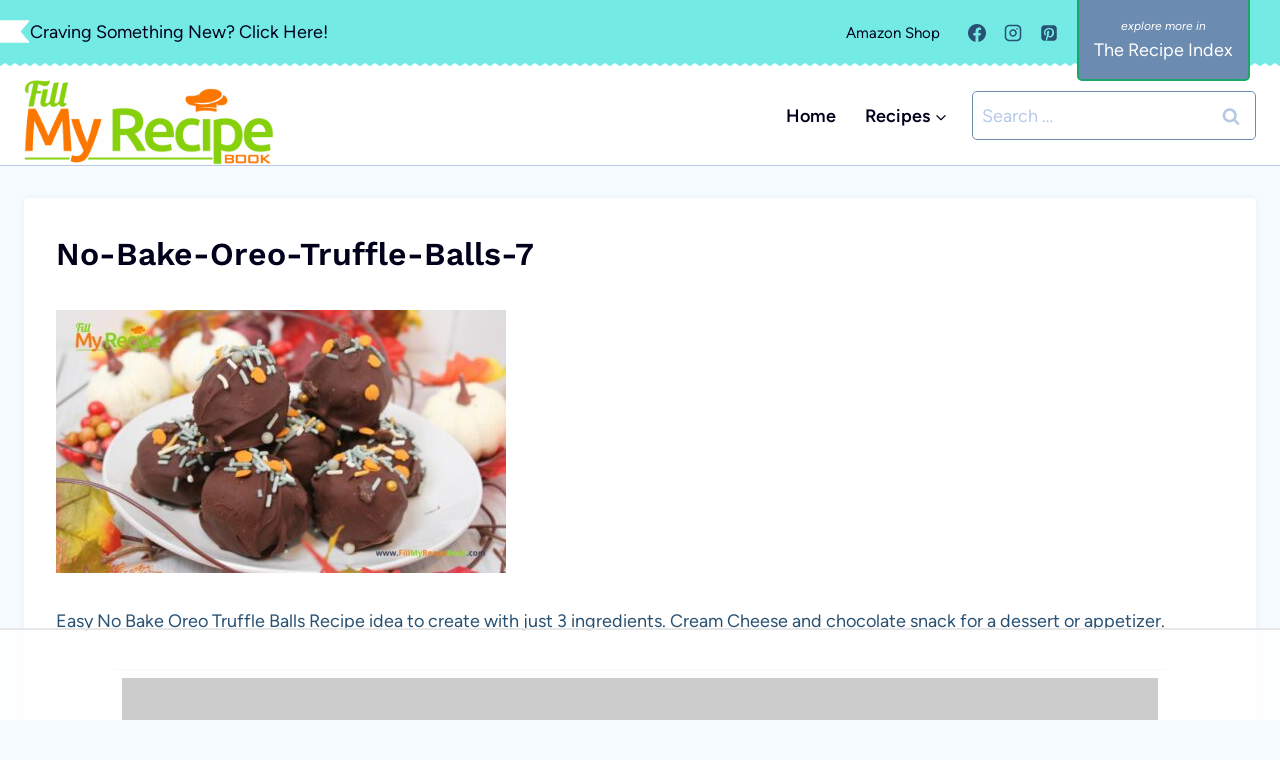

--- FILE ---
content_type: text/html
request_url: https://api.intentiq.com/profiles_engine/ProfilesEngineServlet?at=39&mi=10&dpi=936734067&pt=17&dpn=1&iiqidtype=2&iiqpcid=2bbe9a0c-10b5-416d-9a8a-f2c09fef1270&iiqpciddate=1768622857727&pcid=9bb8e05b-100f-4c27-a0ae-2b0830eb324b&idtype=3&gdpr=0&japs=false&jaesc=0&jafc=0&jaensc=0&jsver=0.33&testGroup=A&source=pbjs&ABTestingConfigurationSource=group&abtg=A&vrref=https%3A%2F%2Fwww.fillmyrecipebook.com
body_size: 53
content:
{"abPercentage":97,"adt":1,"ct":2,"isOptedOut":false,"data":{"eids":[]},"dbsaved":"false","ls":true,"cttl":86400000,"abTestUuid":"g_87a39178-cc25-47ee-8c10-456a15f6ba56","tc":9,"sid":767616663}

--- FILE ---
content_type: text/html; charset=utf-8
request_url: https://www.google.com/recaptcha/api2/aframe
body_size: 267
content:
<!DOCTYPE HTML><html><head><meta http-equiv="content-type" content="text/html; charset=UTF-8"></head><body><script nonce="EtCZ0UsiMtkGqMiG45OXpw">/** Anti-fraud and anti-abuse applications only. See google.com/recaptcha */ try{var clients={'sodar':'https://pagead2.googlesyndication.com/pagead/sodar?'};window.addEventListener("message",function(a){try{if(a.source===window.parent){var b=JSON.parse(a.data);var c=clients[b['id']];if(c){var d=document.createElement('img');d.src=c+b['params']+'&rc='+(localStorage.getItem("rc::a")?sessionStorage.getItem("rc::b"):"");window.document.body.appendChild(d);sessionStorage.setItem("rc::e",parseInt(sessionStorage.getItem("rc::e")||0)+1);localStorage.setItem("rc::h",'1768622866490');}}}catch(b){}});window.parent.postMessage("_grecaptcha_ready", "*");}catch(b){}</script></body></html>

--- FILE ---
content_type: text/plain
request_url: https://rtb.openx.net/openrtbb/prebidjs
body_size: -231
content:
{"id":"960652b5-3a10-4c35-8ae9-056b1b9bc29f","nbr":0}

--- FILE ---
content_type: text/plain; charset=UTF-8
request_url: https://at.teads.tv/fpc?analytics_tag_id=PUB_17002&tfpvi=&gdpr_consent=&gdpr_status=22&gdpr_reason=220&ccpa_consent=&sv=prebid-v1
body_size: 56
content:
NTdiYzI0ZTgtYjg1OC00NWVmLWIwNjktYzVhMGEzODBhYTZkIzMtMw==

--- FILE ---
content_type: text/plain
request_url: https://rtb.openx.net/openrtbb/prebidjs
body_size: -231
content:
{"id":"2a25ed8a-1eb7-4130-8b91-217d543c2b54","nbr":0}

--- FILE ---
content_type: text/plain
request_url: https://rtb.openx.net/openrtbb/prebidjs
body_size: -231
content:
{"id":"6ab6d8da-eed5-4aa6-8b5f-4ca2ccbe12fb","nbr":0}

--- FILE ---
content_type: text/plain
request_url: https://rtb.openx.net/openrtbb/prebidjs
body_size: -231
content:
{"id":"547b628c-017b-49e1-8c14-252ac02c1c29","nbr":0}

--- FILE ---
content_type: text/plain
request_url: https://rtb.openx.net/openrtbb/prebidjs
body_size: -231
content:
{"id":"620439f9-cbe9-45de-bd6c-c7719a9a6866","nbr":0}

--- FILE ---
content_type: text/plain
request_url: https://rtb.openx.net/openrtbb/prebidjs
body_size: -86
content:
{"id":"0d1a20bc-cc57-4600-8f7a-0c5fa26fb027","nbr":0}

--- FILE ---
content_type: text/plain; charset=utf-8
request_url: https://ads.adthrive.com/http-api/cv2
body_size: 10174
content:
{"om":["00xbjwwl","012nnesp","01ea17b4-5392-4346-a2ae-d35776497f8e","06htwlxm","0929nj63","0RF6rOHsv7/kzncxnKJSjw==","0av741zl","0b0m8l4f","0cpicd1q","0fs6e2ri","0hly8ynw","0p7rptpw","0sm4lr19","1","10011/31ee6133ba4ea69b458d941dd7a731d1","10011/355d8eb1e51764705401abeb3e81c794","10011/6d6f4081f445bfe6dd30563fe3476ab4","10011/8b27c31a5a670fa1f1bbaf67c61def2e","10011/b4053ef6dad340082599d9f1aa736b66","10011/d67b7e70820dab07ee463588748c9d3e","10011/e74e28403778da6aabd5867faa366aee","10339421-5836009-0","10ua7afe","110_579199547309811353","11142692","11460948","11509227","11633433","11633448","11707926","11721343","1185:1610277379","1185:1610326728","11896988","11999803","12010080","12010084","12010088","12123650","12142259","12151247","12219633","12219634","124843_8","124844_19","124848_7","124853_7","12491685","12837806","12850754","12850755","12850756","12_74_18107025","12_74_18107030","12gfb8kp","1374w81n","1384717d-0a88-4347-a1a7-17d4626f80f3","13addd56-c579-4505-be2e-5c2fb0ba7a35","13mvd7kb","14xoyqyz","1606221","1610326628","1610326728","16x7UEIxQu8","17_23391296","17_24104633","17_24104696","17_24632110","17_24632123","17_24632125","17_24683311","17_24683315","17_24696319","17_24696334","17_24766951","17_24766988","17_24767207","17_24767215","17_24767217","17_24767229","17_24767234","17_24767239","17_24767241","17_24767245","17_24767248","17k5v2f6","1832l91i","1853996330812449","1891/84814","19298r1igh7","19r1igh7","1dwefsfs","1ekh5tp4","1kpjxj5u","1ktgrre1","1m7ow47i","1zp8pjcw","1zx7wzcw","202430_200_EAAYACog7t9UKc5iyzOXBU.xMcbVRrAuHeIU5IyS9qdlP9IeJGUyBMfW1N0_","202430_200_EAAYACogIm3jX30jHExW.LZiMVanc.j-uV7dHZ7rh4K3PRdSnOAyBBuRK60_","202430_200_EAAYACogfp82etiOdza92P7KkqCzDPazG1s0NmTQfyLljZ.q7ScyBDr2wK8_","202d4qe7","205mlbis","206_262594","206_501349","206_551337","2132:45562715","2149:12147059","2179:579199547309811353","2179:579593739337040696","2179:585139266317201118","2179:587183202622605216","2179:588837179414603875","2179:589289985696794383","2179:591283456202345442","2249:581439030","2249:614127770","2249:650628539","2249:672917828","2249:688312715","2249:691925891","2249:694710256","2249:704251784","226226131","226226132","2307:00xbjwwl","2307:0av741zl","2307:0b0m8l4f","2307:0hly8ynw","2307:14xoyqyz","2307:17k5v2f6","2307:1m7ow47i","2307:28u7c6ez","2307:2kbya8ki","2307:351r9ynu","2307:3o9hdib5","2307:3v2n6fcp","2307:43igrvcm","2307:45astvre","2307:4dzk5e51","2307:4fk9nxse","2307:4qxmmgd2","2307:4yevyu88","2307:64x7dtvi","2307:6wbm92qr","2307:74scwdnj","2307:77gj3an4","2307:794di3me","2307:7cmeqmw8","2307:8fdfc014","2307:8orkh93v","2307:8pksr1ui","2307:9am683nn","2307:9g0s2gns","2307:9jse9oga","2307:9nex8xyd","2307:9r15vock","2307:a2uqytjp","2307:a566o9hb","2307:abhu2o6t","2307:be4hm1i2","2307:bj4kmsd6","2307:c1hsjx06","2307:cbg18jr6","2307:clpej29x","2307:cv2huqwc","2307:dif1fgsg","2307:emhpbido","2307:faia6gj7","2307:fmmrtnw7","2307:g749lgab","2307:gf6myd59","2307:gi2ao982","2307:hi8yer5p","2307:hx1ws29n","2307:iqe06xzw","2307:itmaz0g4","2307:jd035jgw","2307:k5xe68og","2307:klqiditz","2307:knmnq98o","2307:l4k37g7y","2307:lp37a2wq","2307:lz23iixx","2307:mfsmf6ch","2307:mh2a3cu2","2307:o4v8lu9d","2307:ouycdkmq","2307:q7tzkqp6","2307:ri85joo4","2307:rifj41it","2307:s4s41bit","2307:sk4ge5lf","2307:t7jqyl3m","2307:tty470r7","2307:tzfwpx0v","2307:u5zlepic","2307:vtri9xns","2307:w1ws81sy","2307:wt0wmo2s","2307:x9yz5t0i","2307:xc88kxs9","2307:yq5t5meg","2307:z2zvrgyz","2307:z58lye3x","23786257","23786440","24049972-0bff-4d6e-bf19-06c315b0df32","2409_15064_70_85445179","2409_15064_70_85445183","2409_15064_70_85808977","2409_15064_70_85808987","2409_15064_70_85808988","2409_15064_70_85809016","2409_15064_70_85809022","2409_15064_70_85809046","2409_15064_70_85809052","2409_25495_176_CR52092918","2409_25495_176_CR52092919","2409_25495_176_CR52092920","2409_25495_176_CR52092921","2409_25495_176_CR52092922","2409_25495_176_CR52092923","2409_25495_176_CR52092954","2409_25495_176_CR52092956","2409_25495_176_CR52092957","2409_25495_176_CR52092958","2409_25495_176_CR52092959","2409_25495_176_CR52150651","2409_25495_176_CR52153848","2409_25495_176_CR52153849","2409_25495_176_CR52175340","2409_25495_176_CR52178314","2409_25495_176_CR52178315","2409_25495_176_CR52178316","2409_25495_176_CR52186411","2409_25495_176_CR52188001","2409_91366_409_226342","242366065","242408891","242697002","245500990","245841736","246453835","25048614","25_0l51bbpm","25_13mvd7kb","25_4tgls8cg","25_4zai8e8t","25_52qaclee","25_53v6aquw","25_87z6cimm","25_8b5u826e","25_bq6a9zvt","25_cfnass1q","25_ctfvpw6w","25_fjzzyur4","25_hueqprai","25_m2n177jy","25_op9gtamy","25_oz31jrd0","25_pz8lwofu","25_sgaw7i5o","25_sqmqxvaf","25_t34l2d9w","25_ti0s3bz3","25_tqejxuf9","25_utberk8n","25_v6qt489s","25_x716iscu","25_xz6af56d","25_yi6qlg3p","25_ztlksnbe","25_zwzjgvpw","26210676","262592","262594","26501197","2662_255125_8179289","2676:85807294","2676:85807305","2676:85807307","2676:85807308","2676:85807318","2676:85807320","2676:85807326","2711_15051_12151096","2711_64_11999803","2711_64_12151096","2715_9888_262592","2715_9888_262594","2715_9888_501349","2715_9888_551337","2760:176_CR52092918","2760:176_CR52092920","2760:176_CR52092921","2760:176_CR52092922","2760:176_CR52092923","2760:176_CR52092954","2760:176_CR52092956","2760:176_CR52092957","2760:176_CR52092959","2760:176_CR52150651","2760:176_CR52153848","2760:176_CR52153849","2760:176_CR52175339","2760:176_CR52175340","2760:176_CR52178315","2760:176_CR52178316","2760:176_CR52186411","2760:176_CR52186412","2760:176_CR52188001","2760:176_CR52190519","27s3hbtl","28347585","28925636","28933536","28u7c6ez","29402249","29414696","29414711","29414845","29451548","29_605367462","29_695879895","29_696964702","2_206_554440","2_269_2:34448:73329:1043142","2jjp1phz","2kbya8ki","2v4qwpp9","2wgqelaj","2xbrm0vn","2xlub49u","2y5a5qhb","2yor97dj","2yvhdypt","3018/2c83a32ad2293482c65870d3b43a5633","3018/7bde77b5ea7700479e9d98db672b3e5a","306_24766968","308_125203_14","308_125204_11","317d6456-60bf-406f-b8d6-474fdf7bf6be","31c46c19-b307-422d-bd0c-a0a636b10f41","32327390","32643509","32975686","32j56hnc","33107047","3335_25247_696504949","3335_25247_700109379","3335_25247_700109389","3335_25247_700109393","33419362","33603859","33604490","33605403","33605687","33608492","33608759","33627671","34182009","34216164","34349850","34534170","3490:CR52092920","3490:CR52092921","3490:CR52092922","3490:CR52092923","3490:CR52153849","3490:CR52175339","3490:CR52175340","3490:CR52178314","3490:CR52178315","3490:CR52178316","3490:CR52186411","3490:CR52186412","3490:CR52212686","3490:CR52212688","34eys5wu","351r9ynu","35715073","3646_185414_8687256","3646_185414_8687257","36478149","3658_136236_9jse9oga","3658_139785_fv85xz0v","3658_15038_rifj41it","3658_15078_u5zlepic","3658_15761_T26365763","3658_15866_tsa21krj","3658_15936_io73zia8","3658_16671_T26265953","3658_18152_abhu2o6t","3658_18152_mwnvongn","3658_203382_vtri9xns","3658_211122_74scwdnj","3658_22070_T26263689","3658_519209_lz23iixx","3658_592816_ra67euu2","3658_603555_bj4kmsd6","3658_608642_0fs6e2ri","3658_608642_351r9ynu","3658_609000_8pksr1ui","3658_67113_77gj3an4","3658_67113_gf6myd59","3658_89843_9g0s2gns","36_46_11063302","36_46_11999803","36_46_12151247","3702_139777_24765456","3702_139777_24765464","3702_139777_24765466","3702_139777_24765477","3702_139777_24765483","3702_139777_24765484","3702_139777_24765492","3702_139777_24765493","3702_139777_24765494","3702_139777_24765527","3702_139777_24765529","3702_139777_24765531","3702_139777_24765535","3702_139777_24765543","3702_139777_24765544","3702_139777_24765546","3702_139777_24765547","381513943572","381846714","3LMBEkP-wis","3a19xks2","3a2nyp64","3f2981olgf0","3irzr1uu","3mzmxshy","3o9hdib5","3v2n6fcp","3x0i061s","4083IP31KS13kodabuilt_9edb5","40867803","409_189398","409_189408","409_192547","409_216326","409_216366","409_216384","409_216396","409_216402","409_216404","409_216406","409_216407","409_216408","409_216414","409_216416","409_216506","409_220171","409_220334","409_220344","409_220366","409_220369","409_223599","409_225978","409_225980","409_225982","409_225983","409_225987","409_225988","409_226314","409_226320","409_226321","409_226322","409_226326","409_226336","409_226342","409_226344","409_226346","409_226347","409_226351","409_226352","409_226354","409_226361","409_226366","409_226369","409_226374","409_227223","409_227224","409_227226","409_227227","409_227230","409_227240","409_228054","409_228055","409_228065","409_228070","409_228077","409_228087","409_228089","409_228090","409_228351","409_228362","409_228367","409_228380","409_230714","409_230717","409_230718","409_230720","409_230721","409_230726","41807621","42231859","439246469228","43igrvcm","44629254","458901553568","45astvre","46039823","4642109_46_12123650","4642109_46_12142259","46_12142259","47192068","4771_74438_1610277379","47839462","47869802","47yfy2kc","481703827","48424543","485027845327","48594493","48621657","48877306","49064328","49065887","49175728","49176617","4941614","4941618","4947806","4972638","4972640","4a03854b-68c4-431d-9974-2274f07dd315","4aqwokyz","4dzk5e51","4fk9nxse","4q298xmmgd2","4qks9viz","4qxmmgd2","4tgls8cg","4v2sndv9","4yevyu88","4zai8e8t","501349","50479792","513182805","514819301","52144870","521_425_203499","521_425_203500","521_425_203501","521_425_203504","521_425_203505","521_425_203506","521_425_203507","521_425_203508","521_425_203509","521_425_203515","521_425_203517","521_425_203518","521_425_203525","521_425_203526","521_425_203529","521_425_203534","521_425_203535","521_425_203536","521_425_203542","521_425_203543","521_425_203620","521_425_203621","521_425_203623","521_425_203627","521_425_203629","521_425_203631","521_425_203632","521_425_203633","521_425_203635","521_425_203636","521_425_203645","521_425_203656","521_425_203657","521_425_203659","521_425_203662","521_425_203665","521_425_203669","521_425_203674","521_425_203675","521_425_203677","521_425_203678","521_425_203679","521_425_203680","521_425_203681","521_425_203682","521_425_203683","521_425_203684","521_425_203686","521_425_203687","521_425_203689","521_425_203692","521_425_203693","521_425_203695","521_425_203696","521_425_203700","521_425_203702","521_425_203703","521_425_203705","521_425_203706","521_425_203708","521_425_203709","521_425_203712","521_425_203714","521_425_203715","521_425_203728","521_425_203729","521_425_203730","521_425_203731","521_425_203732","521_425_203733","521_425_203736","521_425_203738","521_425_203742","521_425_203743","521_425_203744","521_425_203745","521_425_203750","521_425_203863","521_425_203867","521_425_203868","521_425_203871","521_425_203874","521_425_203877","521_425_203879","521_425_203882","521_425_203885","521_425_203887","521_425_203890","521_425_203892","521_425_203893","521_425_203894","521_425_203897","521_425_203898","521_425_203900","521_425_203901","521_425_203908","521_425_203909","521_425_203912","521_425_203916","521_425_203921","521_425_203922","521_425_203924","521_425_203926","521_425_203928","521_425_203932","521_425_203933","521_425_203934","521_425_203936","521_425_203938","521_425_203939","521_425_203943","521_425_203945","521_425_203946","521_425_203947","521_425_203948","521_425_203950","521_425_203952","521_425_203956","521_425_203958","521_425_203959","521_425_203961","521_425_203963","521_425_203965","521_425_203969","521_425_203970","521_425_203972","521_425_203973","521_425_203975","521_425_203976","521_425_203978","52209207","522709","52a60agu","52qaclee","53v6aquw","542854698","54539649","54779847","54779856","54779878","549410","54tt2h8n","5510:cymho2zs","5510:emhpbido","5510:kecbwzbd","5510:o5atmw3y","5510:ouycdkmq","5510:quk7w53j","5510:wxo15y0k","55116643","55116647","55178669","553781814","553799","553804","554460","554470","555_165_784880263591","555_165_785326944429","555_165_787899938824","5563_66529_OADD2.10239397485002_1FLORUX8AK1U6Y8NF","5563_66529_OADD2.1316115555006019_1AQHLLNGQBND5SG","5563_66529_OADD2.1316115555006067_1AFF9YF5EFIKTFD","5563_66529_OADD2.1321613113157448_15LE1YAJCDGWXY5","5563_66529_OADD2.1323812136496730_16G3KHZQ3S8D306","5563_66529_OADD2.1323812136497274_1D8HTHMNMW0HE33","5563_66529_OADD2.1323812136498266_19VO1I9L22YEYIS","5563_66529_OADD2.1324911647936571_1LSIB1P9G0X5U4M","5563_66529_OADD2.1324911647936619_1ARPMA5A72YR2DC","5563_66529_OADD2.1326011159790444_10BL8JP3PNYWZAG","5563_66529_OADD2.1327110671252253_1GA0WX2XBLZBQQE","5563_66529_OADD2.1327110671253373_1CW0YAYVGIF381Y","5563_66529_OADD2.7284328140867_1QMTXCF8RUAKUSV9ZP","5563_66529_OADD2.7284328163393_196P936VYRAEYC7IJY","5563_66529_OADD2.7353135343210_1Q4LXSN5SX8NZNBFZM","5563_66529_OADD2.7353135343668_1BTJB8XRQ1WD0S0520","5563_66529_OADD2.7353135343868_1E1TPI30KD80KE1BFE","5563_66529_OAIP.104c050e6928e9b8c130fc4a2b7ed0ac","5563_66529_OAIP.1a822c5c9d55f8c9ff283b44f36f01c3","5563_66529_OAIP.1c76eaab97db85bd36938f82604fa570","5563_66529_OAIP.4d6d464aff0c47f3610f6841bcebd7f0","5563_66529_OAIP.7139dd6524c85e94ad15863e778f376a","5563_66529_OAIP.aa161af9ac231d806f268e030275b941","5563_66529_OAIP.b68940c0fa12561ebd4bcaf0bb889ff9","55651486","55726028","55726194","557_409_189392","557_409_216396","557_409_216506","557_409_216596","557_409_216598","557_409_216616","557_409_220139","557_409_220332","557_409_220333","557_409_220334","557_409_220336","557_409_220343","557_409_220344","557_409_220353","557_409_220354","557_409_220358","557_409_220364","557_409_223589","557_409_223597","557_409_228055","557_409_228063","557_409_228065","557_409_228074","557_409_228084","557_409_228089","557_409_228105","557_409_228106","557_409_228113","557_409_228115","557_409_228348","557_409_228349","557_409_228354","557_409_228363","557_409_230714","557_409_230731","557_409_235268","558_93_1zp8pjcw","558_93_88o5ox1x","558_93_8pksr1ui","558_93_cv2huqwc","558_93_daw00eve","558_93_m2n177jy","558_93_mwnvongn","558_93_op9gtamy","558_93_oz31jrd0","558_93_ztlksnbe","558_93_zwzjgvpw","55965333","56071098","5626560399","56341213","5636:12023788","565329978","56566551","56632509","56635906","56635908","56635945","56635955","56824595","57149985","5726594343","576777115309199355","58116767","58117332","58310259131_553781814","587183202622605216","588969843258627169","591283456202345442","594033992319641821","59751535","59751572","59780461","59816685","59817831","59818357","59873208","59873214","59873222","59873223","59873224","59873227","59873230","59873231","5989_28443_701276081","5dd5limo","5eduqghr","5gc3dsqf","5ia3jbdy","5mh8a4a2","5xj5jpgy","600618969","60618611","60798056","609577512","60f5a06w","61085224","61102860","61102880","61210719","6126589193","61456734","61516309","616794222","61823068","61900466","61916211","61916223","61916225","61916229","61932920","61932925","61932933","61932948","61932957","62187798","6226505231","6226505239","6226508465","6226528671","624333042214","62689015","627225143","627227759","627290883","627309156","627309159","627506494","627506662","628013471","628013474","628015148","628086965","628153053","628153173","628223277","628359076","628359889","628360579","628360582","628444259","628444433","628444439","628456382","628456403","628622163","628622172","628622175","628622178","628622241","628622244","628622247","628622250","628683371","628687043","628687157","628687460","628687463","628803013","628841673","628990952","629007394","629009180","629167998","629168001","629168010","629168565","629171196","629171202","629255550","629350437","62946736","62946743","62946748","629488423","62959437","62959980","62980385","62981075","629817930","62987257","629984747","630137823","6365_61796_742174851279","6365_61796_784844652399","6365_61796_784880263591","6365_61796_784880274628","6365_61796_784880275657","6365_61796_785326944429","6365_61796_785326944648","6365_61796_787899938824","6365_61796_790586041893","6365_61796_792723111028","6365_61796_792723161914","63barbg1","645287520","645291104","64x7dtvi","651637446","651637459","651637461","651637462","6519d85c-0989-429d-af2e-031529331f5e","6547_67916_nm6dbfDp8XFWn62dJJkq","659216891404","659713728691","66_c7tc2eqfi3hfh0yxo14s","66_gkzoa5mgrejlsq0uj96j","66_l9p04jlsh0layhwexfkk","670_9916_462792978","677887979","679568322","680597458938","680_99480_687081256","680_99480_687081385","680_99480_696964702","680_99480_698281310","680_99480_700109379","680_99480_700109389","680_99480_700109391","680_99480_700109393","683692339","683730753","683738007","683738706","684137347","684141613","684492634","684493019","686010272","688070999","688078501","68a9717b-167c-478a-b150-9ca741616beb","692192997","692219030","694163531","694906156","694912939","695233031","695879867","695879875","695879895","695879922","696314600","696332890","696964698","697189859","697189873","697189885","697189897","697189924","697189927","697189954","697189960","697189968","697189974","697189980","697189989","697189993","697189994","697189999","697190001","697190012","697190014","697190072","697525780","697525781","697525795","697525824","697876985","697876986","697876988","697876994","697876997","697876998","697876999","697877001","697893112","697893573","698637275","698637285","699505589","699512010","699533100","699812344","699812857","699813340","699824707","6bfbb9is","6lmy2lg0","6mrds7pc","6oarz0xa","6p9v1joo","6u4glzf8","6wbm92qr","700109389","700109391","700109399","701083007","701276081","701278088","701278089","702397981","702423494","702759138","702759146","702759408","702759441","702759712","703943422","70_85444959","70_86470584","70_86470587","730465715401","7354_138543_85445144","7354_138543_85445145","7354_138543_85445179","7354_138543_85445183","7354_138543_85445193","7354_138543_85445206","7354_138543_85445223","7354_138543_85807307","7354_138543_85807320","7354_138543_85807343","7354_138543_85808987","7354_138543_85809006","7354_138543_85809007","7354_138543_85809016","7354_138543_85809022","7354_138543_85809046","7354_138543_85809050","74scwdnj","76odrdws","77905435","77gj3an4","78827816","794di3me","7969_149355_45327624","7969_149355_45999652","7969_149355_46039823","7brjk2xx","7cmeqmw8","7da8910a-49ee-49fa-99f6-4f0f679a56b7","7pmot6qj","7qIE6HPltrY","7xb3th35","80070373","80070376","80070391","80072819","81103033","81103037","8152859","8152878","8152879","8153725","8161137","82286757","82ubdyhk","8341_230731_589289985696794383","8341_230731_591283456202345442","83447183","83447279","83447754","85444391","85444751","85445123","85445129","85445160","85445161","85445175","85445183","85445193","85445223","85445224","85473587","85473592","85807294","85807307","85807308","85807320","85807326","85808977","85808981","85808987","85808997","85809006","85809016","85809022","85809038","85809040","85809046","85809050","85809052","85809095","85809110","85809113","85875f86","85954328","85x2bab9","86470584","86509229","86509956","86509958","86509959","86621334","86621351","86621362","86621370","86621380","86621416","87ih4q97","8968065","8ax1f5n9","8b5u826e","8euh5txf","8fdfc014","8h0jrkwl","8k2jpc30","8orkh93v","8osostik","8pksr1ui","8ptlop6y","8r6lubnd","8tfoj0tt","8vnf9hi0","8vv4rx9p","8w4klwi4","9057/0328842c8f1d017570ede5c97267f40d","9057/0da634e56b4dee1eb149a27fcef83898","9057/211d1f0fa71d1a58cabee51f2180e38f","90_12219553","90_12219562","90_12219597","90_12491645","90_12491675","90_12491685","90_12491687","90_12552078","90_12837806","90_12850756","9110fc8f-5156-4911-95cd-3ff0c079e7f7","93_1m7ow47i","9425232","97_8152859","97fzsz2a","9925w9vu","9a5eee2d-a457-4eff-b6b0-39e19c7894a3","9ah9v9y9","9d5f8vic","9g0s2gns","9j298se9oga","9jse9oga","9kfle2th","9l06fx6u","9nex8xyd","9r15vock","9r29815vock","9rqgwgyb","9rvsrrn1","9s4tjemt","9vykgux1","9wmwe528","9yffr0hr","JrsFzuidZ27+DKFFRYfoaw==","YlnVIl2d84o","a0oxacu8","a2uqytjp","a566o9hb","abbaba32-b866-4ba7-af2e-0a470633c3c7","abhu2o6t","ah70hdon","ai51bqq6","auyahd87","avpxpyg2","axw5pt53","b/ZHs3rLdvwDBq+46Ruzsw==","b3sqze11","b90cwbcd","b99wkm10","be4hm1i2","beb438fd-8b7e-4c5f-87cf-648da72329a1","bfcopl4k","bfe63dd9-5444-487d-85f1-df82b1d2c282","bj2984kmsd6","bj4kmsd6","bmp4lbzm","bn278v80","bpwmigtk","bu0fzuks","bw5y4xkp","c1hsjx06","c1u7ixf4","c22985t9p0u","c25t9p0u","c2d7ypnt","c75hp4ji","c7z0h277","cbg18jr6","cd40m5wq","ch5fuz3g","co17kfxk","cqant14y","cr-1fghe68cu9vd","cr-1oplzoysu9vd","cr-1oplzoysuatj","cr-1oplzoysubwe","cr-1oplzoysubxe","cr-3f8qyes3ubwe","cr-3kc0l701uatj","cr-3kc0l701ubwe","cr-6ovjht2euatj","cr-6ovjht2eubwe","cr-6ovjht2eubxe","cr-72occ8oluatj","cr-7vrltzuwuatj","cr-8ku72n5v39rgv2","cr-97pzzgzrubqk","cr-98ru5j2qubxf","cr-98ru5j2subxf","cr-98ru5j2tubxf","cr-98t2xj7uu8rm","cr-98utwg3tu8rm","cr-98utwg3tu9xg","cr-98utwg4pu8rm","cr-98utwg4tu8rm","cr-98utwg4tu9xg","cr-98xywk4tubxf","cr-98xywk4uubxf","cr-99bo9kj0u9vd","cr-99bo9kj0ubwe","cr-9hxzbqc08jrgv2","cr-Bitc7n_p9iw__vat__49i_k_6v6_h_jce2vj5h_Sky0Cdjrj","cr-Bitc7n_p9iw__vat__49i_k_6v6_h_jce2vj5h_zKxG6djrj","cr-a9s2xf8vubwj","cr-a9s2xgzrubwj","cr-aaqt0j7wubwj","cr-aaqt0kzrubwj","cr-aav1zg0qubwj","cr-aav22g0wubwj","cr-aav22g1pubwj","cr-aavwye0vubwj","cr-aawz1h5vubwj","cr-aawz1i2wubwj","cr-aawz2m3vubwj","cr-aawz2m4uubwj","cr-aawz2m4yubwj","cr-aawz2m5xubwj","cr-aawz2m6pubwj","cr-aawz2m6qubwj","cr-aawz3f0wubwj","cr-aawz3f2tubwj","cr-aawz3f3qubwj","cr-aawz3f3uubwj","cr-aawz3f3xubwj","cr-aawz3i2tubwj","cr-bbqk5bmjubwe","cr-etupep94u9vd","cr-f6puwm2yu7tf1","cr-g7xv5j0qvft","cr-gaqt1_k4quarex4qntt","cr-gaqt1_k4quarey7qntt","cr-ghun4f53u9vd","cr-ghun4f53uatj","cr-ghun4f53ubwe","cr-ghun4f53ubxe","cr-hrpzba5ju9vd","cr-hxf9stx0ubxe","cr-k4ot01j4uatj","cr-kz4ol95lu9vd","cr-kz4ol95lubwe","cr-l28i1je3u9vd","cr-na3s3cbbu9vd","cr-p03jl497ubxe","cr-p3qpof8cu9vd","cr-u2k7wiajubwe","cr-w5suf4cpubxe","cr-wvy9pnlnu9vd","cr-wvy9pnlnuatj","cr-wvy9pnlnubwe","cr-x5xes1eju9vd","cr-xu1ullzyubxe","cr223-98utwg4tu8rm","csa082xz","cv2982huqwc","cv2huqwc","cymho2zs","czt3qxxp","d4pqkecm","d8298ijy7f2","d86ebvqg","d8ijy7f2","daw00eve","ddr52z0n","dg2WmFvzosE","dif1fgsg","dmoplxrm","dt298tupnse","duxvs448","dvtg948u","dwjp56fe","e0h46bqe","e2c76his","e2qeeuc5","e8n9ryop","eb9vjo1r","ekocpzhh","emhpbido","extremereach_creative_76559239","f0u03q6w","f3298craufm","f3craufm","f7c2d506-788c-422f-86d3-7dcc31344528","f8f2bxch","faia6gj7","fdjuanhs","fdujxvyb","ffcbe445-c317-44e2-be31-e1e4fdf071d6","fjp0ceax","fjzzyur4","fmbxvfw0","fmmrtnw7","fv85xz0v","fw298po5wab","fybdgtuw","g4iapksj","g4kw4fir","g5egxitt","g749lgab","g80wmwcu","g88ob0qg","gb15fest","gf6myd59","ghoftjpg","gnalgf6a","gr2aoieq","h4x8d2p8","h829828fwf4","hf9ak5dg","hf9btnbz","hr5uo0z9","hs251wlc","hueqprai","hx1ws29n","hxxrc6st","hzonbdnu","i2aglcoy","i776wjt4","i8q65k6g","i90isgt0","ib90d3k7","id2edyhf","ikl4zu8e","iqe06xzw","itmaz0g4","iuueobqd","j39smngx","j4r0agpc","j5j8jiab","j6rba5gh","jaz5omfl","jczkyd04","jd035jgw","jdmljx89","jgsvxgob","jr169syq","k10y9mz2","k37d20v0","kecbwzbd","keclz3yy","kk5768bd","klqiditz","kniwm2we","ksrdc5dk","kx5rgl0a","kz8629zd","l0mfc5zl","l4k37g7y","l9lq7592","lc408s2k","lj298ai1zni","ljai1zni","llejctn7","lm298khu9q3","lp37a2wq","lqik9cb3","ls74a5wb","ls8qobn6","lt4106cu","lui7w03k","lz23iixx","m00a5urx","m2n177jy","m4xt6ckm","m9tz4e6u","mOAmgFeLhpXgVdXDh8h37Q==","mg96m6xw","mh2a3cu2","mn537fcq","mne39gsk","mtdvv3rp","mtsc0nih","mwdyi6u5","mwnvongn","mwwkdj9h","n1nubick","n3egwnq7","n9sgp7lz","nbtb6zk3","nn71e0z5","nrlkfmof","nrs1hc5n","nv0uqrqm","o2s05iig","o5atmw3y","o705c5j6","oa0pvhpe","ofoon6ir","op9gtamy","ot91zbhz","ou298ycdkmq","ouycdkmq","oz31jrd0","p1ps5yy7","p7176b0m","pefxr7k2","pi2986u4hm4","pi6u4hm4","piwneqqj","po1pucm2","poc1p809","prq4f8da","ptb9camj","pxx19ghe","pyknyft8","pz8lwofu","pzgd3hum","q0eDVM5+m0CR7ZqJ2kxA+A==","q7tzkqp6","q88tlep8","q9plh3qd","qaoxvuy4","qb8hi5il","qffuo3l3","qqvgscdx","qrenqmcq","qsssq7ii","quk7w53j","r35763xz","r3co354x","r9y7hwmp","ra67euu2","redwr97h","rh63nttv","ri85joo4","riaslz7g","rmenh8cz","rnvjtx7r","rppwgh8f","rrlikvt1","rue4ecys","runvvh7o","rxj4b6nw","s4s41bit","s6pbymn9","sdodmuod","sfg1qb1x","sgaw7i5o","sgd7bqgu","sk3ffy7a","sk4ge5lf","sl8m2i0l","st298jmll2q","t2dlmwva","t34l2d9w","t4zab46q","t5kb9pme","t7jqyl3m","ti0s3bz3","tjhavble","tlbbqljf","tsa21krj","tsf8xzNEHyI","tya88pf0","u2x4z0j8","u30fsj32","u3i8n6ef","uf7vbcrs","uhebin5g","ujqkqtnh","umqzxzqt","urut9okb","usle8ijx","ut42112berk8n","utberk8n","v55v20rw","v6qt489s","v8cahio3","vbivoyo6","ven7pu1c","vj7hzkpp","vntg5tj3","vosqszns","vtwgy72c","w1ws81sy","w4bnsnfn","w6eb7c37","w9z4nv6x","wbz5nuns","wix9gxm5","wn2a3vit","wpkv7ngm","ws5qkh9j","wt0wmo2s","wt2980wmo2s","wxfnrapl","x1aipl6t","x22981s451d","x716iscu","x9yz5t0i","xdaezn6y","xnog6vk7","xtxa8s2d","xwhet1qh","xz6af56d","xzwdm9b7","y141rtv6","y51tr986","ya4kstni","ygmhp6c6","yi6qlg3p","yl0m4qvg","yl9likui","yq5t5meg","z58lye3x","z8hcebyi","z8p3j18i","zi298bvsmsx","zibvsmsx","zonj6ubl","ztlksnbe","zvfjb0vm","zw6jpag6","zwzjgvpw","7979132","7979135"],"pmp":[],"adomains":["1md.org","a4g.com","about.bugmd.com","acelauncher.com","adameve.com","adelion.com","adp3.net","advenuedsp.com","aibidauction.com","aibidsrv.com","akusoli.com","allofmpls.org","arkeero.net","ato.mx","avazutracking.net","avid-ad-server.com","avid-adserver.com","avidadserver.com","aztracking.net","bc-sys.com","bcc-ads.com","bidderrtb.com","bidscube.com","bizzclick.com","bkserving.com","bksn.se","brightmountainads.com","bucksense.io","bugmd.com","ca.iqos.com","capitaloneshopping.com","cdn.dsptr.com","clarifion.com","clean.peebuster.com","cotosen.com","cs.money","cwkuki.com","dallasnews.com","dcntr-ads.com","decenterads.com","derila-ergo.com","dhgate.com","dhs.gov","digitaladsystems.com","displate.com","doyour.bid","dspbox.io","envisionx.co","ezmob.com","fla-keys.com","fmlabsonline.com","g123.jp","g2trk.com","gadgetslaboratory.com","gadmobe.com","getbugmd.com","goodtoknowthis.com","gov.il","grosvenorcasinos.com","guard.io","hero-wars.com","holts.com","howto5.io","http://bookstofilm.com/","http://countingmypennies.com/","http://fabpop.net/","http://folkaly.com/","http://gameswaka.com/","http://gowdr.com/","http://gratefulfinance.com/","http://outliermodel.com/","http://profitor.com/","http://tenfactorialrocks.com/","http://vovviral.com/","https://instantbuzz.net/","https://www.royalcaribbean.com/","ice.gov","imprdom.com","justanswer.com","liverrenew.com","longhornsnuff.com","lovehoney.com","lowerjointpain.com","lymphsystemsupport.com","meccabingo.com","media-servers.net","medimops.de","miniretornaveis.com","mobuppsrtb.com","motionspots.com","mygrizzly.com","myiq.com","myrocky.ca","national-lottery.co.uk","nbliver360.com","ndc.ajillionmax.com","nibblr-ai.com","niutux.com","nordicspirit.co.uk","notify.nuviad.com","notify.oxonux.com","own-imp.vrtzads.com","paperela.com","paradisestays.site","parasiterelief.com","peta.org","pfm.ninja","photoshelter.com","pixel.metanetwork.mobi","pixel.valo.ai","plannedparenthood.org","plf1.net","plt7.com","pltfrm.click","printwithwave.co","privacymodeweb.com","rangeusa.com","readywind.com","reklambids.com","ri.psdwc.com","royalcaribbean.com","royalcaribbean.com.au","rtb-adeclipse.io","rtb-direct.com","rtb.adx1.com","rtb.kds.media","rtb.reklambid.com","rtb.reklamdsp.com","rtb.rklmstr.com","rtbadtrading.com","rtbsbengine.com","rtbtradein.com","saba.com.mx","safevirus.info","securevid.co","seedtag.com","servedby.revive-adserver.net","shift.com","simple.life","smrt-view.com","swissklip.com","taboola.com","tel-aviv.gov.il","temu.com","theoceanac.com","track-bid.com","trackingintegral.com","trading-rtbg.com","trkbid.com","truthfinder.com","unoadsrv.com","usconcealedcarry.com","uuidksinc.net","vabilitytech.com","vashoot.com","vegogarden.com","viewtemplates.com","votervoice.net","vuse.com","waardex.com","wapstart.ru","wayvia.com","wdc.go2trk.com","weareplannedparenthood.org","webtradingspot.com","www.royalcaribbean.com","xapads.com","xiaflex.com","yourchamilia.com"]}